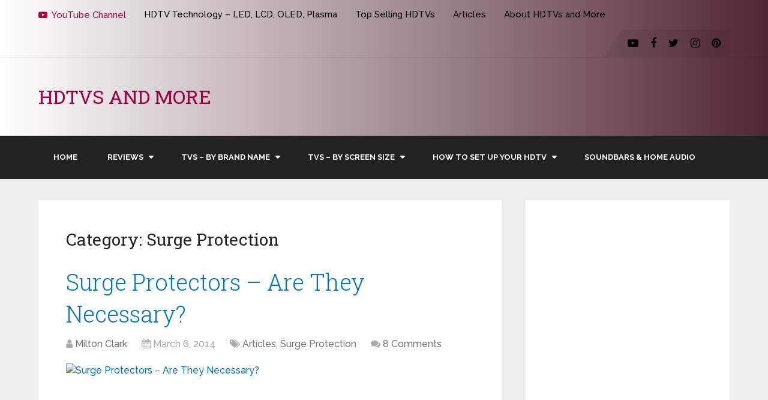

--- FILE ---
content_type: text/html; charset=utf-8
request_url: https://www.google.com/recaptcha/api2/aframe
body_size: 267
content:
<!DOCTYPE HTML><html><head><meta http-equiv="content-type" content="text/html; charset=UTF-8"></head><body><script nonce="I0n02FX20W5c4IxhO7PeJQ">/** Anti-fraud and anti-abuse applications only. See google.com/recaptcha */ try{var clients={'sodar':'https://pagead2.googlesyndication.com/pagead/sodar?'};window.addEventListener("message",function(a){try{if(a.source===window.parent){var b=JSON.parse(a.data);var c=clients[b['id']];if(c){var d=document.createElement('img');d.src=c+b['params']+'&rc='+(localStorage.getItem("rc::a")?sessionStorage.getItem("rc::b"):"");window.document.body.appendChild(d);sessionStorage.setItem("rc::e",parseInt(sessionStorage.getItem("rc::e")||0)+1);localStorage.setItem("rc::h",'1769613391855');}}}catch(b){}});window.parent.postMessage("_grecaptcha_ready", "*");}catch(b){}</script></body></html>